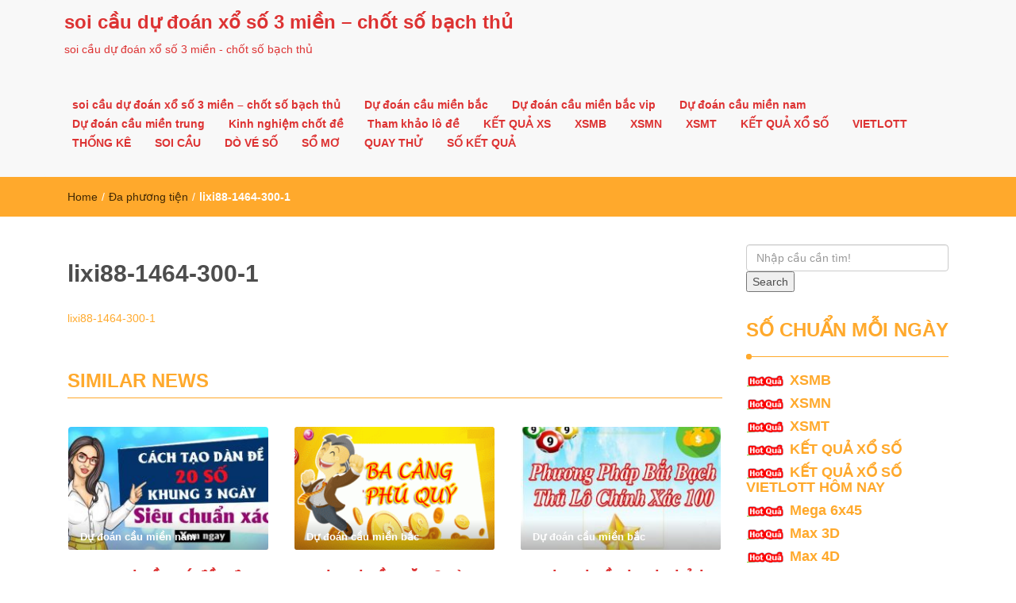

--- FILE ---
content_type: text/html; charset=utf-8
request_url: https://caulo100.com/kinh-nghiem-lo-de-mien-bac-bi-kip-cao-thu-ve-bo-an-toan/lixi88-1464-300-1/
body_size: 9562
content:
<!DOCTYPE html><html lang="vi"><head><meta charset="UTF-8"><meta name="viewport" content="width=device-width, initial-scale=1"><link rel="profile" href="https://gmpg.org/xfn/11"><meta name='robots' content='index, follow, max-image-preview:large, max-snippet:-1, max-video-preview:-1' /><link type="text/css" media="all" href="https://caulo100.com/wp-content/cache/breeze-minification/css/breeze_1eea580a6b870b3cb5ca057a0811d38b.css" rel="stylesheet" /><title>lixi88-1464-300-1</title><meta name="description" content="lixi88-1464-300-1 soi c&#7847;u d&#7921; &#273;o&aacute;n x&#7893; s&#7889; 3 mi&#7873;n - ch&#7889;t s&#7889; b&#7841;ch th&#7911;" /><link rel="canonical" href="https://caulo100.com/kinh-nghiem-lo-de-mien-bac-bi-kip-cao-thu-ve-bo-an-toan/lixi88-1464-300-1/" /><meta property="og:locale" content="vi_VN" /><meta property="og:type" content="article" /><meta property="og:title" content="lixi88-1464-300-1" /><meta property="og:description" content="lixi88-1464-300-1 soi c&#7847;u d&#7921; &#273;o&aacute;n x&#7893; s&#7889; 3 mi&#7873;n - ch&#7889;t s&#7889; b&#7841;ch th&#7911;" /><meta property="og:url" content="https://caulo100.com/kinh-nghiem-lo-de-mien-bac-bi-kip-cao-thu-ve-bo-an-toan/lixi88-1464-300-1/" /><meta property="og:site_name" content="soi c&#7847;u d&#7921; &#273;o&aacute;n x&#7893; s&#7889; 3 mi&#7873;n - ch&#7889;t s&#7889; b&#7841;ch th&#7911;" /><meta name="twitter:card" content="summary_large_image" /> <script type="application/ld+json" class="yoast-schema-graph">{"@context":"https://schema.org","@graph":[{"@type":"WebPage","@id":"https://caulo100.com/kinh-nghiem-lo-de-mien-bac-bi-kip-cao-thu-ve-bo-an-toan/lixi88-1464-300-1/","url":"https://caulo100.com/kinh-nghiem-lo-de-mien-bac-bi-kip-cao-thu-ve-bo-an-toan/lixi88-1464-300-1/","name":"lixi88-1464-300-1","isPartOf":{"@id":"https://caulo100.com/#website"},"primaryImageOfPage":{"@id":"https://caulo100.com/kinh-nghiem-lo-de-mien-bac-bi-kip-cao-thu-ve-bo-an-toan/lixi88-1464-300-1/#primaryimage"},"image":{"@id":"https://caulo100.com/kinh-nghiem-lo-de-mien-bac-bi-kip-cao-thu-ve-bo-an-toan/lixi88-1464-300-1/#primaryimage"},"thumbnailUrl":"","datePublished":"2025-07-11T03:51:39+00:00","dateModified":"2025-07-11T03:51:39+00:00","description":"lixi88-1464-300-1 soi c&#7847;u d&#7921; &#273;o&aacute;n x&#7893; s&#7889; 3 mi&#7873;n - ch&#7889;t s&#7889; b&#7841;ch th&#7911;","breadcrumb":{"@id":"https://caulo100.com/kinh-nghiem-lo-de-mien-bac-bi-kip-cao-thu-ve-bo-an-toan/lixi88-1464-300-1/#breadcrumb"},"inLanguage":"vi","potentialAction":[{"@type":"ReadAction","target":["https://caulo100.com/kinh-nghiem-lo-de-mien-bac-bi-kip-cao-thu-ve-bo-an-toan/lixi88-1464-300-1/"]}]},{"@type":"BreadcrumbList","@id":"https://caulo100.com/kinh-nghiem-lo-de-mien-bac-bi-kip-cao-thu-ve-bo-an-toan/lixi88-1464-300-1/#breadcrumb","itemListElement":[{"@type":"ListItem","position":1,"name":"Home","item":"https://caulo100.com/"},{"@type":"ListItem","position":2,"name":"Kinh Nghi&#7879;m L&ocirc; &#272;&#7873; Mi&#7873;n B&#7855;c &ndash; B&iacute; K&iacute;p Cao Th&#7911; V&#7873; B&#7901; An To&agrave;n","item":"https://caulo100.com/kinh-nghiem-lo-de-mien-bac-bi-kip-cao-thu-ve-bo-an-toan/"},{"@type":"ListItem","position":3,"name":"lixi88-1464-300-1"}]},{"@type":"WebSite","@id":"https://caulo100.com/#website","url":"https://caulo100.com/","name":"soi c&#7847;u d&#7921; &#273;o&aacute;n x&#7893; s&#7889; 3 mi&#7873;n - ch&#7889;t s&#7889; b&#7841;ch th&#7911;","description":"soi c&#7847;u d&#7921; &#273;o&aacute;n x&#7893; s&#7889; 3 mi&#7873;n - ch&#7889;t s&#7889; b&#7841;ch th&#7911;","potentialAction":[{"@type":"SearchAction","target":{"@type":"EntryPoint","urlTemplate":"https://caulo100.com/?s={search_term_string}"},"query-input":"required name=search_term_string"}],"inLanguage":"vi"}]}</script> <link rel="alternate" type="application/rss+xml" title="D&ograve;ng th&ocirc;ng tin soi c&#7847;u d&#7921; &#273;o&aacute;n x&#7893; s&#7889; 3 mi&#7873;n - ch&#7889;t s&#7889; b&#7841;ch th&#7911; &raquo;" href="https://caulo100.com/feed/" /><link rel="alternate" type="application/rss+xml" title="D&ograve;ng ph&#7843;n h&#7891;i soi c&#7847;u d&#7921; &#273;o&aacute;n x&#7893; s&#7889; 3 mi&#7873;n - ch&#7889;t s&#7889; b&#7841;ch th&#7911; &raquo;" href="https://caulo100.com/comments/feed/" /> <script type="text/javascript">/*  */
window._wpemojiSettings = {"baseUrl":"https:\/\/s.w.org\/images\/core\/emoji\/14.0.0\/72x72\/","ext":".png","svgUrl":"https:\/\/s.w.org\/images\/core\/emoji\/14.0.0\/svg\/","svgExt":".svg","source":{"concatemoji":"https:\/\/caulo100.com\/wp-includes\/js\/wp-emoji-release.min.js?ver=6.4.7"}};
/*! This file is auto-generated */
!function(i,n){var o,s,e;function c(e){try{var t={supportTests:e,timestamp:(new Date).valueOf()};sessionStorage.setItem(o,JSON.stringify(t))}catch(e){}}function p(e,t,n){e.clearRect(0,0,e.canvas.width,e.canvas.height),e.fillText(t,0,0);var t=new Uint32Array(e.getImageData(0,0,e.canvas.width,e.canvas.height).data),r=(e.clearRect(0,0,e.canvas.width,e.canvas.height),e.fillText(n,0,0),new Uint32Array(e.getImageData(0,0,e.canvas.width,e.canvas.height).data));return t.every(function(e,t){return e===r[t]})}function u(e,t,n){switch(t){case"flag":return n(e,"\ud83c\udff3\ufe0f\u200d\u26a7\ufe0f","\ud83c\udff3\ufe0f\u200b\u26a7\ufe0f")?!1:!n(e,"\ud83c\uddfa\ud83c\uddf3","\ud83c\uddfa\u200b\ud83c\uddf3")&&!n(e,"\ud83c\udff4\udb40\udc67\udb40\udc62\udb40\udc65\udb40\udc6e\udb40\udc67\udb40\udc7f","\ud83c\udff4\u200b\udb40\udc67\u200b\udb40\udc62\u200b\udb40\udc65\u200b\udb40\udc6e\u200b\udb40\udc67\u200b\udb40\udc7f");case"emoji":return!n(e,"\ud83e\udef1\ud83c\udffb\u200d\ud83e\udef2\ud83c\udfff","\ud83e\udef1\ud83c\udffb\u200b\ud83e\udef2\ud83c\udfff")}return!1}function f(e,t,n){var r="undefined"!=typeof WorkerGlobalScope&&self instanceof WorkerGlobalScope?new OffscreenCanvas(300,150):i.createElement("canvas"),a=r.getContext("2d",{willReadFrequently:!0}),o=(a.textBaseline="top",a.font="600 32px Arial",{});return e.forEach(function(e){o[e]=t(a,e,n)}),o}function t(e){var t=i.createElement("script");t.src=e,t.defer=!0,i.head.appendChild(t)}"undefined"!=typeof Promise&&(o="wpEmojiSettingsSupports",s=["flag","emoji"],n.supports={everything:!0,everythingExceptFlag:!0},e=new Promise(function(e){i.addEventListener("DOMContentLoaded",e,{once:!0})}),new Promise(function(t){var n=function(){try{var e=JSON.parse(sessionStorage.getItem(o));if("object"==typeof e&&"number"==typeof e.timestamp&&(new Date).valueOf()<e.timestamp+604800&&"object"==typeof e.supportTests)return e.supportTests}catch(e){}return null}();if(!n){if("undefined"!=typeof Worker&&"undefined"!=typeof OffscreenCanvas&&"undefined"!=typeof URL&&URL.createObjectURL&&"undefined"!=typeof Blob)try{var e="postMessage("+f.toString()+"("+[JSON.stringify(s),u.toString(),p.toString()].join(",")+"));",r=new Blob([e],{type:"text/javascript"}),a=new Worker(URL.createObjectURL(r),{name:"wpTestEmojiSupports"});return void(a.onmessage=function(e){c(n=e.data),a.terminate(),t(n)})}catch(e){}c(n=f(s,u,p))}t(n)}).then(function(e){for(var t in e)n.supports[t]=e[t],n.supports.everything=n.supports.everything&&n.supports[t],"flag"!==t&&(n.supports.everythingExceptFlag=n.supports.everythingExceptFlag&&n.supports[t]);n.supports.everythingExceptFlag=n.supports.everythingExceptFlag&&!n.supports.flag,n.DOMReady=!1,n.readyCallback=function(){n.DOMReady=!0}}).then(function(){return e}).then(function(){var e;n.supports.everything||(n.readyCallback(),(e=n.source||{}).concatemoji?t(e.concatemoji):e.wpemoji&&e.twemoji&&(t(e.twemoji),t(e.wpemoji)))}))}((window,document),window._wpemojiSettings);
/*  */</script> <script type="text/javascript" id="breeze-prefetch-js-extra">/*  */
var breeze_prefetch = {"local_url":"https:\/\/caulo100.com","ignore_remote_prefetch":"1","ignore_list":["\/","\/page\/(.)","\/wp-admin\/"]};
/*  */</script> <script type="text/javascript" src="https://caulo100.com/wp-content/plugins/breeze/assets/js/js-front-end/breeze-prefetch-links.min.js?ver=2.1.6" id="breeze-prefetch-js"></script> <script type="text/javascript" src="https://caulo100.com/wp-includes/js/jquery/jquery.min.js?ver=3.7.1" id="jquery-core-js"></script> <script type="text/javascript" src="https://caulo100.com/wp-includes/js/jquery/jquery-migrate.min.js?ver=3.4.1" id="jquery-migrate-js"></script> <link rel="https://api.w.org/" href="https://caulo100.com/wp-json/" /><link rel="alternate" type="application/json" href="https://caulo100.com/wp-json/wp/v2/media/17627" /><link rel="EditURI" type="application/rsd+xml" title="RSD" href="https://caulo100.com/xmlrpc.php?rsd" /><meta name="generator" content="WordPress 6.4.7" /><link rel='shortlink' href='https://caulo100.com/?p=17627' /><link rel="alternate" type="application/json+oembed" href="https://caulo100.com/wp-json/oembed/1.0/embed?url=https%3A%2F%2Fcaulo100.com%2Fkinh-nghiem-lo-de-mien-bac-bi-kip-cao-thu-ve-bo-an-toan%2Flixi88-1464-300-1%2F" /><link rel="alternate" type="text/xml+oembed" href="https://caulo100.com/wp-json/oembed/1.0/embed?url=https%3A%2F%2Fcaulo100.com%2Fkinh-nghiem-lo-de-mien-bac-bi-kip-cao-thu-ve-bo-an-toan%2Flixi88-1464-300-1%2F&#038;format=xml" /> <script async src="https://caulo100.com/wp-content/uploads/breeze/google/gtag.js?id=G-Q3X39GZ1QG"></script> <script>window.dataLayer = window.dataLayer || [];
			function gtag(){dataLayer.push(arguments);}
			gtag('js', new Date());
			gtag('config', 'G-Q3X39GZ1QG');</script> <link rel="icon" href="https://caulo100.com/wp-content/uploads/2025/07/cropped-logo-xo-so-32x32.jpg" sizes="32x32" /><link rel="icon" href="https://caulo100.com/wp-content/uploads/2025/07/cropped-logo-xo-so-192x192.jpg" sizes="192x192" /><link rel="apple-touch-icon" href="https://caulo100.com/wp-content/uploads/2025/07/cropped-logo-xo-so-180x180.jpg" /><meta name="msapplication-TileImage" content="https://caulo100.com/wp-content/uploads/2025/07/cropped-logo-xo-so-270x270.jpg" /></head><body class="attachment attachment-template-default single single-attachment postid-17627 attachmentid-17627 attachment-"><header id="top"><div id="menubar"><div class="container"><div class="row"><nav class="navbar navbar-default"> <button type="button" class="navbar-toggle" data-toggle="collapse" data-target="#main-nav"> <span class="icon-bar"></span> <span class="icon-bar"></span> <span class="icon-bar"></span> </button><div class="navbar-header"> <a class="navbar-brand" href="https://caulo100.com/" rel="home">soi c&#7847;u d&#7921; &#273;o&aacute;n x&#7893; s&#7889; 3 mi&#7873;n &#8211; ch&#7889;t s&#7889; b&#7841;ch th&#7911;</a><p class="ttl_tagline">soi c&#7847;u d&#7921; &#273;o&aacute;n x&#7893; s&#7889; 3 mi&#7873;n - ch&#7889;t s&#7889; b&#7841;ch th&#7911;</p></div><div class="collapse navbar-collapse inline-list" id="main-nav"><ul id="menu-memu" class="nav navbar-nav nav-category"><li id="menu-item-16658" class="menu-item menu-item-type-post_type menu-item-object-page menu-item-home menu-item-16658"><a href="https://caulo100.com/trang-chu/">soi c&#7847;u d&#7921; &#273;o&aacute;n x&#7893; s&#7889; 3 mi&#7873;n &ndash; ch&#7889;t s&#7889; b&#7841;ch th&#7911;</a></li><li id="menu-item-17109" class="menu-item menu-item-type-taxonomy menu-item-object-category menu-item-has-children menu-item-17109"><a href="https://caulo100.com/du-doan-cau-mien-bac/">D&#7921; &#273;o&aacute;n c&#7847;u mi&#7873;n b&#7855;c</a><ul class="sub-menu"><li id="menu-item-16944" class="menu-item menu-item-type-post_type menu-item-object-page menu-item-16944"><a href="https://caulo100.com/xsmb-soi-cau-bach-thu-lo-2-nhay-vip-sieu-chuan/">xsmb soi c&#7847;u b&#7841;ch thu l&ocirc; 2 nh&aacute;y v&iacute;p si&ecirc;u chu&#7849;n</a></li><li id="menu-item-16659" class="menu-item menu-item-type-post_type menu-item-object-page menu-item-16659"><a href="https://caulo100.com/xsmb-soi-cau-ba-cang-vip-sieu-chuan/">xsmb soi c&#7847;u ba c&agrave;ng v&iacute;p si&ecirc;u chu&#7849;n</a></li><li id="menu-item-16660" class="menu-item menu-item-type-post_type menu-item-object-page menu-item-16660"><a href="https://caulo100.com/xsmb-soi-cau-bach-thu-de-sieu-chuan/">xsmb soi c&#7847;u b&#7841;ch th&#7911; &#273;&#7873; si&ecirc;u chu&#7849;n</a></li><li id="menu-item-16661" class="menu-item menu-item-type-post_type menu-item-object-page menu-item-16661"><a href="https://caulo100.com/xsmb-soi-cau-bach-thu-lo-kep-sieu-chuan/">xsmb soi c&#7847;u b&#7841;ch th&#7911; l&ocirc; k&eacute;p si&ecirc;u chu&#7849;n</a></li><li id="menu-item-16663" class="menu-item menu-item-type-post_type menu-item-object-page menu-item-16663"><a href="https://caulo100.com/xsmb-soi-cau-cap-3-cang-vip-sieu-chuan/">xsmb soi c&#7847;u c&#7863;p 3 c&agrave;ng v&iacute;p si&ecirc;u chu&#7849;n</a></li><li id="menu-item-16664" class="menu-item menu-item-type-post_type menu-item-object-page menu-item-16664"><a href="https://caulo100.com/xsmb-soi-cau-dan-de-4-con-sieu-chuan/">xsmb soi c&#7847;u d&agrave;n &#273;&#7873; 4 con si&ecirc;u chu&#7849;n</a></li><li id="menu-item-16950" class="menu-item menu-item-type-post_type menu-item-object-page menu-item-16950"><a href="https://caulo100.com/xsmb-soi-cau-dan-de-6-con-sieu-chuan/">xsmb soi c&#7847;u d&agrave;n &#273;&#7873; 6 con si&ecirc;u chu&#7849;n</a></li><li id="menu-item-16956" class="menu-item menu-item-type-post_type menu-item-object-page menu-item-16956"><a href="https://caulo100.com/xsmb-soi-cau-dan-de-8-con-sieu-chuan/">xsmb soi c&#7847;u d&agrave;n &#273;&#7873; 8 con si&ecirc;u chu&#7849;n</a></li><li id="menu-item-16955" class="menu-item menu-item-type-post_type menu-item-object-page menu-item-16955"><a href="https://caulo100.com/xsmb-soi-cau-dan-de-10-con-sieu-chuan/">xsmb soi c&#7847;u d&agrave;n &#273;&#7873; 10 con si&ecirc;u chu&#7849;n</a></li><li id="menu-item-16662" class="menu-item menu-item-type-post_type menu-item-object-page menu-item-16662"><a href="https://caulo100.com/xsmb-soi-cau-bach-thu-lo-sieu-chuan/">xsmb soi c&#7847;u b&#7841;ch th&#7911; l&ocirc; si&ecirc;u chu&#7849;n</a></li><li id="menu-item-16665" class="menu-item menu-item-type-post_type menu-item-object-page menu-item-16665"><a href="https://caulo100.com/xsmb-soi-cau-dan-lo-10-con-sieu-chuan/">xsmb soi c&#7847;u d&agrave;n l&ocirc; 10 con si&ecirc;u chu&#7849;n</a></li><li id="menu-item-16666" class="menu-item menu-item-type-post_type menu-item-object-page menu-item-16666"><a href="https://caulo100.com/xsmb-soi-cau-dan-lo-4-con-sieu-chuan/">xsmb soi c&#7847;u d&agrave;n l&ocirc; 4 con si&ecirc;u chu&#7849;n</a></li><li id="menu-item-16667" class="menu-item menu-item-type-post_type menu-item-object-page menu-item-16667"><a href="https://caulo100.com/xsmb-soi-cau-dan-lo-6-con-sieu-chuan/">xsmb soi c&#7847;u d&agrave;n l&ocirc; 6 con si&ecirc;u chu&#7849;n</a></li></ul></li><li id="menu-item-17110" class="menu-item menu-item-type-taxonomy menu-item-object-category menu-item-has-children menu-item-17110"><a href="https://caulo100.com/du-doan-cau-mien-bac-vip/">D&#7921; &#273;o&aacute;n c&#7847;u mi&#7873;n b&#7855;c vip</a><ul class="sub-menu"><li id="menu-item-16669" class="menu-item menu-item-type-post_type menu-item-object-page menu-item-16669"><a href="https://caulo100.com/xsmb-soi-cau-de-dau-duoi-sieu-chuan/">xsmb soi c&#7847;u &#273;&#7873; &#273;&#7847;u &#273;u&ocirc;i si&ecirc;u chu&#7849;n</a></li><li id="menu-item-16670" class="menu-item menu-item-type-post_type menu-item-object-page menu-item-16670"><a href="https://caulo100.com/xsmb-soi-cau-lo-xien-2-sieu-chuan/">xsmb soi c&#7847;u l&ocirc; xi&ecirc;n 2 si&ecirc;u chu&#7849;n</a></li><li id="menu-item-16671" class="menu-item menu-item-type-post_type menu-item-object-page menu-item-16671"><a href="https://caulo100.com/xsmb-soi-cau-lo-xien-3-sieu-chuan/">xsmb soi c&#7847;u l&ocirc; xi&ecirc;n 3 si&ecirc;u chu&#7849;n</a></li><li id="menu-item-16668" class="menu-item menu-item-type-post_type menu-item-object-page menu-item-16668"><a href="https://caulo100.com/xsmb-soi-cau-dan-lo-8-con-sieu-chuan/">xsmb soi c&#7847;u d&agrave;n l&ocirc; 8 con si&ecirc;u chu&#7849;n</a></li><li id="menu-item-16672" class="menu-item menu-item-type-post_type menu-item-object-page menu-item-16672"><a href="https://caulo100.com/xsmb-soi-cau-lo-xien-4-sieu-chuan/">xsmb soi c&#7847;u l&ocirc; xi&ecirc;n 4 si&ecirc;u chu&#7849;n</a></li><li id="menu-item-16673" class="menu-item menu-item-type-post_type menu-item-object-page menu-item-16673"><a href="https://caulo100.com/xsmb-soi-cau-song-thu-de-sieu-chuan/">xsmb soi c&#7847;u song th&#7911; &#273;&#7873; si&ecirc;u chu&#7849;n</a></li><li id="menu-item-16674" class="menu-item menu-item-type-post_type menu-item-object-page menu-item-16674"><a href="https://caulo100.com/xsmb-soi-cau-song-thu-lo-kep-sieu-chuan/">xsmb soi c&#7847;u song th&#7911; l&ocirc; k&eacute;p si&ecirc;u chu&#7849;n</a></li><li id="menu-item-16675" class="menu-item menu-item-type-post_type menu-item-object-page menu-item-16675"><a href="https://caulo100.com/xsmb-soi-cau-song-thu-lo-sieu-chuan/">xsmb soi c&#7847;u song th&#7911; l&ocirc; si&ecirc;u chu&#7849;n</a></li></ul></li><li id="menu-item-17111" class="menu-item menu-item-type-taxonomy menu-item-object-category menu-item-has-children menu-item-17111"><a href="https://caulo100.com/du-doan-cau-mien-nam/">D&#7921; &#273;o&aacute;n c&#7847;u mi&#7873;n nam</a><ul class="sub-menu"><li id="menu-item-16676" class="menu-item menu-item-type-post_type menu-item-object-page menu-item-16676"><a href="https://caulo100.com/xsmn-soi-cau-bao-lo-sieu-chuan/">xsmn soi c&#7847;u bao l&ocirc; si&ecirc;u chu&#7849;n</a></li><li id="menu-item-16677" class="menu-item menu-item-type-post_type menu-item-object-page menu-item-16677"><a href="https://caulo100.com/xsmn-soi-cau-cap-xiu-chu-sieu-chuan/">xsmn soi c&#7847;u c&#7863;p x&iacute;u ch&#7911; si&ecirc;u chu&#7849;n</a></li><li id="menu-item-16678" class="menu-item menu-item-type-post_type menu-item-object-page menu-item-16678"><a href="https://caulo100.com/mien-nam-soi-cau-dac-biet-sieu-chuan/">xsmn soi c&#7847;u &#273;&#7863;c bi&#7879;t si&ecirc;u chu&#7849;n</a></li><li id="menu-item-16679" class="menu-item menu-item-type-post_type menu-item-object-page menu-item-16679"><a href="https://caulo100.com/xsmn-soi-cau-giai-tam-sieu-chuan/">xsmn soi c&#7847;u gi&#7843;i t&aacute;m si&ecirc;u chu&#7849;n</a></li><li id="menu-item-16680" class="menu-item menu-item-type-post_type menu-item-object-page menu-item-16680"><a href="https://caulo100.com/mien-nam-soi-cau-lo-3-sieu-chuan/">xsmn soi c&#7847;u l&ocirc; 3 s&#7889; si&ecirc;u chu&#7849;n</a></li><li id="menu-item-16681" class="menu-item menu-item-type-post_type menu-item-object-page menu-item-16681"><a href="https://caulo100.com/xsmn-soi-cau-dau-duoi-giai-8-sieu-chuan/">xsmn soi c&#7847;u s&#7899; &#273;&#7847;u &#273;u&ocirc;i gi&#7843;i 8 si&ecirc;u chu&#7849;n</a></li><li id="menu-item-16682" class="menu-item menu-item-type-post_type menu-item-object-page menu-item-16682"><a href="https://caulo100.com/xsmn-soi-cau-dau-duoi-giai-dac-biet-sieu-chuan/">xsmn soi c&#7847;u s&#7899; &#273;&#7847;u &#273;u&ocirc;i gi&#7843;i &#273;&#7863;c bi&#7879;t si&ecirc;u chu&#7849;n</a></li><li id="menu-item-16683" class="menu-item menu-item-type-post_type menu-item-object-page menu-item-16683"><a href="https://caulo100.com/xsmn-soi-cau-song-thu-lo-sieu-chuan/">xsmn soi c&#7847;u song th&#7911; l&ocirc; si&ecirc;u chu&#7849;n</a></li><li id="menu-item-16684" class="menu-item menu-item-type-post_type menu-item-object-page menu-item-16684"><a href="https://caulo100.com/xsmn-soi-cau-xiu-chu-sieu-chuan/">xsmn soi c&#7847;u x&iacute;u ch&#7911; si&ecirc;u chu&#7849;n</a></li></ul></li><li id="menu-item-17112" class="menu-item menu-item-type-taxonomy menu-item-object-category menu-item-has-children menu-item-17112"><a href="https://caulo100.com/du-doan-cau-mien-trung/">D&#7921; &#273;o&aacute;n c&#7847;u mi&#7873;n trung</a><ul class="sub-menu"><li id="menu-item-16685" class="menu-item menu-item-type-post_type menu-item-object-page menu-item-16685"><a href="https://caulo100.com/xsmt-soi-cau-bao-lo-sieu-chuan/">xsmt soi c&#7847;u bao l&ocirc; si&ecirc;u chu&#7849;n</a></li><li id="menu-item-16686" class="menu-item menu-item-type-post_type menu-item-object-page menu-item-16686"><a href="https://caulo100.com/xsmt-soi-cau-cap-xiu-chu-sieu-chuan/">xsmt soi c&#7847;u c&#7863;p x&iacute;u ch&#7911; si&ecirc;u chu&#7849;n</a></li><li id="menu-item-16687" class="menu-item menu-item-type-post_type menu-item-object-page menu-item-16687"><a href="https://caulo100.com/mien-trung-soi-cau-dac-biet-sieu-chuan/">xsmt soi c&#7847;u &#273;&#7863;c bi&#7879;t si&ecirc;u chu&#7849;n</a></li><li id="menu-item-16688" class="menu-item menu-item-type-post_type menu-item-object-page menu-item-16688"><a href="https://caulo100.com/xsmt-soi-cau-giai-tam-sieu-chuan/">xsmt soi c&#7847;u gi&#7843;i t&aacute;m si&ecirc;u chu&#7849;n</a></li><li id="menu-item-16689" class="menu-item menu-item-type-post_type menu-item-object-page menu-item-16689"><a href="https://caulo100.com/mien-trung-soi-cau-lo-3-sieu-chuan/">xsmt soi c&#7847;u l&ocirc; 3 s&#7889; si&ecirc;u chu&#7849;n</a></li><li id="menu-item-16690" class="menu-item menu-item-type-post_type menu-item-object-page menu-item-16690"><a href="https://caulo100.com/xsmt-soi-cau-dau-duoi-giai-8-sieu-chuan/">xsmt soi c&#7847;u s&#7899; &#273;&#7847;u &#273;u&ocirc;i gi&#7843;i 8 si&ecirc;u chu&#7849;n</a></li><li id="menu-item-16691" class="menu-item menu-item-type-post_type menu-item-object-page menu-item-16691"><a href="https://caulo100.com/xsmt-soi-cau-dau-duoi-giai-dac-biet-sieu-chuan/">xsmt soi c&#7847;u s&#7899; &#273;&#7847;u &#273;u&ocirc;i gi&#7843;i &#273;&#7863;c bi&#7879;t si&ecirc;u chu&#7849;n</a></li><li id="menu-item-16692" class="menu-item menu-item-type-post_type menu-item-object-page menu-item-16692"><a href="https://caulo100.com/xsmt-soi-cau-song-thu-lo-sieu-chuan/">xsmt soi c&#7847;u song th&#7911; l&ocirc; si&ecirc;u chu&#7849;n</a></li><li id="menu-item-16693" class="menu-item menu-item-type-post_type menu-item-object-page menu-item-16693"><a href="https://caulo100.com/xsmt-soi-cau-xiu-chu-sieu-chuan/">xsmt soi c&#7847;u x&iacute;u ch&#7911; si&ecirc;u chu&#7849;n</a></li></ul></li><li id="menu-item-17113" class="menu-item menu-item-type-taxonomy menu-item-object-category menu-item-17113"><a href="https://caulo100.com/kinh-nghiem-chot-de/">Kinh nghi&#7879;m ch&#7889;t &#273;&#7873;</a></li><li id="menu-item-17114" class="menu-item menu-item-type-taxonomy menu-item-object-category menu-item-17114"><a href="https://caulo100.com/tham-khao-lo-de/">Tham kh&#7843;o l&ocirc; &#273;&#7873;</a></li><li id="menu-item-16915" class="menu-item menu-item-type-post_type menu-item-object-post menu-item-16915"><a href="https://caulo100.com/ket-qua-xs/">K&#7870;T QU&#7842; XS</a></li><li id="menu-item-17906" class="menu-item menu-item-type-post_type menu-item-object-post menu-item-17906"><a href="https://caulo100.com/xsmb-ket-qua-xo-so-mien-bac/">XSMB</a></li><li id="menu-item-17907" class="menu-item menu-item-type-post_type menu-item-object-post menu-item-17907"><a href="https://caulo100.com/xsmn-ket-qua-xo-so-mien-nam/">XSMN</a></li><li id="menu-item-17908" class="menu-item menu-item-type-post_type menu-item-object-post menu-item-17908"><a href="https://caulo100.com/xsmt-ket-qua-xo-so-mien-trung/">XSMT</a></li><li id="menu-item-17909" class="menu-item menu-item-type-post_type menu-item-object-post menu-item-17909"><a href="https://caulo100.com/ket-qua-xo-so-3-mien-chuan-nhat/">K&#7870;T QU&#7842; X&#7892; S&#7888;</a></li><li id="menu-item-17910" class="menu-item menu-item-type-post_type menu-item-object-post menu-item-has-children menu-item-17910"><a href="https://caulo100.com/ket-qua-xo-so-vietlott-hom-nay-chinh-xac-nhat/">VIETLOTT</a><ul class="sub-menu"><li id="menu-item-17911" class="menu-item menu-item-type-post_type menu-item-object-post menu-item-17911"><a href="https://caulo100.com/ket-qua-xo-so-vietlott-hom-nay-chinh-xac-nhat/">K&#7870;T QU&#7842; X&#7892; S&#7888; VIETLOTT H&Ocirc;M NAY</a></li><li id="menu-item-17912" class="menu-item menu-item-type-post_type menu-item-object-post menu-item-17912"><a href="https://caulo100.com/ket-qua-xo-so-mega-6-45-hom-nay-chinh-xac-nhat/">Mega 6&#215;45</a></li><li id="menu-item-17913" class="menu-item menu-item-type-post_type menu-item-object-post menu-item-17913"><a href="https://caulo100.com/ket-qua-xo-so-max-3d-hom-nay-chinh-xac-nhat/">Max 3D</a></li><li id="menu-item-17914" class="menu-item menu-item-type-post_type menu-item-object-post menu-item-17914"><a href="https://caulo100.com/ket-qua-xo-so-max-4d-hom-nay-chinh-xac-nhat/">Max 4D</a></li><li id="menu-item-17915" class="menu-item menu-item-type-post_type menu-item-object-post menu-item-17915"><a href="https://caulo100.com/ket-qua-xo-so-power-6-55-hom-nay-chinh-xac-nhat/">Power 6/55</a></li></ul></li><li id="menu-item-17916" class="menu-item menu-item-type-post_type menu-item-object-post menu-item-17916"><a href="https://caulo100.com/thong-ke-xo-so-3-mien-nhanh-nhat/">TH&#7888;NG K&Ecirc;</a></li><li id="menu-item-17917" class="menu-item menu-item-type-post_type menu-item-object-post menu-item-17917"><a href="https://caulo100.com/soi-cau-xo-so-3-mien-chinh-xac/">SOI C&#7846;U</a></li><li id="menu-item-17918" class="menu-item menu-item-type-post_type menu-item-object-post menu-item-17918"><a href="https://caulo100.com/do-ve-so-tra-cuu-ket-qua-xo-so-ket-qua-xo-so-hom-nay/">D&Ograve; V&Eacute; S&#7888;</a></li><li id="menu-item-17919" class="menu-item menu-item-type-post_type menu-item-object-post menu-item-17919"><a href="https://caulo100.com/so-mo/">S&#7892; M&#416;</a></li><li id="menu-item-17920" class="menu-item menu-item-type-post_type menu-item-object-post menu-item-17920"><a href="https://caulo100.com/quay-thu-ket-qua-xo-so-3-mien-quay-thu-xo-so-3-mien/">QUAY TH&#7916;</a></li><li id="menu-item-17921" class="menu-item menu-item-type-post_type menu-item-object-post menu-item-has-children menu-item-17921"><a href="https://caulo100.com/tong-hop-kq-xsmb-30-ngay-xsmb-30-ngay-nhanh-nhat/">S&#7888; K&#7870;T QU&#7842;</a><ul class="sub-menu"><li id="menu-item-17922" class="menu-item menu-item-type-post_type menu-item-object-post menu-item-17922"><a href="https://caulo100.com/tong-hop-kq-xsmb-30-ngay-xsmb-30-ngay-nhanh-nhat/">S&#7889; k&#7871;t qu&#7843; mi&#7873;n b&#7855;c</a></li><li id="menu-item-17923" class="menu-item menu-item-type-post_type menu-item-object-post menu-item-17923"><a href="https://caulo100.com/tong-hop-kq-xsmt-30-ngay-xsmt-30-ngay-nhanh-nhat/">S&#7889; k&#7871;t qu&#7843; mi&#7873;n trung</a></li><li id="menu-item-17924" class="menu-item menu-item-type-post_type menu-item-object-post menu-item-17924"><a href="https://caulo100.com/tong-hop-kq-xsmn-30-ngay-xsmn-30-ngay-nhanh-nhat/">S&#7889; k&#7871;t qu&#7843; mi&#7873;n nam</a></li></ul></li></ul></div></nav></div></div></div></header><div class="inline-dropdown"><div class="container"><div class="row"><div class="col-sm-12"><div class="path-category"><ul id="breadcrumbs" class="breadcrumbs"><li class="item-home"><a class="bread-link bread-home" href="https://caulo100.com" title="Home">Home</a></li><li class="separator separator-home"> /</li><li class="item-cat item-custom-post-type-attachment"><a class="bread-cat bread-custom-post-type-attachment" href="" title="&#272;a ph&#432;&#417;ng ti&#7879;n">&#272;a ph&#432;&#417;ng ti&#7879;n</a></li><li class="separator"> /</li><li class="item-current item-17627"><strong class="bread-current bread-17627" title="lixi88-1464-300-1">lixi88-1464-300-1</strong></li></ul></div></div></div></div></div><div class="container"><div class="row main-row"><div class="col-sm-9"><div class="news-posts" id="single-blog"><div class="mainnews-post"><div class="row"><div class="col-sm-12"><div class="news-title"><h3><b>lixi88-1464-300-1</b></h3></div></div></div><div class="news-details"><div class="news"><p class="attachment"><a href='https://caulo100.com/wp-content/uploads/2025/07/lixi88-1464-300-1.webp'>lixi88-1464-300-1</a></p></div></div></div><div class="relatednews-post"><div class="row like-article similar-article"><div class="col-sm-12"><h4><b>SIMILAR NEWS</b></h4></div></div><div class="row"><div class="col-sm-4"><div class="relatednews-post-panel"><div class="label-img"><div class="relatednews-post-image"> <a href="https://caulo100.com/xsmn-soi-cau-dau-duoi-giai-dac-biet-sieu-chuan/"> <img loading="lazy" width="260" height="160" src="https://caulo100.com/wp-content/uploads/2025/02/ketqua-mien-bac-260x160.jpg" class="attachment-imnews-related-thumbnail size-imnews-related-thumbnail wp-post-image" alt="" decoding="async" /> </a></div><div class="label"><div class="row label-row"><div class="col-sm-9 col-xs-9 label-column no-padding"> <span>D&#7921; &#273;o&aacute;n c&#7847;u mi&#7873;n nam</span></div></div></div></div><div class="relatednews-post-details"><div class="relatednews-post-title"><h5><b><a href="https://caulo100.com/xsmn-soi-cau-dau-duoi-giai-dac-biet-sieu-chuan/">xsmn soi c&#7847;u s&#7899; &#273;&#7847;u &#273;u&ocirc;i gi&#7843;i &#273;&#7863;c bi&#7879;t si&ecirc;u chu&#7849;n</a></b></h5></div><div class="relatednews-post-news"><p>&#273;&#7863;c bi&#7879;t mi&#7873;n nam, &#273;&#7847;u &#273;u&ocirc;i &#273;&#7863;c bi&#7879;t mi&#7873;n nam, soi c&#7847;u &#273;&#7863;c bi&#7879;t mi&#7873;n nam, &#273;&#7863;c bi&#7879;t mn, &#273;&#7847;u &#273;u&ocirc;i mi&#7873;n nam, &#273;&#7863;c bi&#7879;t mi&#7873;n nam h&ocirc;m nay, soi cau dac biet mien nam, &#273;&#7847;u &#273;u&ocirc;i &#273;&#7863;c bi&#7879;t mn, soi c&#7847;u &#273;&#7863;c bi&#7879;t mn, c&aacute;ch soi c&#7847;u gi&#7843;i &#273;&#7863;c &hellip;</p></div></div></div></div><div class="col-sm-4"><div class="relatednews-post-panel"><div class="label-img"><div class="relatednews-post-image"> <a href="https://caulo100.com/xsmb-soi-cau-cap-3-cang-vip-sieu-chuan/"> <img loading="lazy" width="260" height="160" src="https://caulo100.com/wp-content/uploads/2025/02/Ba-cang-260x160.gif" class="attachment-imnews-related-thumbnail size-imnews-related-thumbnail wp-post-image" alt="" decoding="async" /> </a></div><div class="label"><div class="row label-row"><div class="col-sm-9 col-xs-9 label-column no-padding"> <span>D&#7921; &#273;o&aacute;n c&#7847;u mi&#7873;n b&#7855;c</span></div></div></div></div><div class="relatednews-post-details"><div class="relatednews-post-title"><h5><b><a href="https://caulo100.com/xsmb-soi-cau-cap-3-cang-vip-sieu-chuan/">xsmb soi c&#7847;u c&#7863;p 3 c&agrave;ng v&iacute;p si&ecirc;u chu&#7849;n</a></b></h5></div><div class="relatednews-post-news"><p>soi cau ba cang mien bac, 3cangsieuchuan, 3 cang mien bac, bao l&ocirc; 3 con mi&#7873;n nam bao nhi&ecirc;u ti&#7873;n, soi3cang, th&#7889;ng k&ecirc; 3 c&agrave;ng vip mi&#7873;n b&#7855;c, soi c&#7847;u ba c&agrave;ng vip mienbac, soi c&#7847;u 3 c&agrave;ng 6666 mi&#7877;n ph&iacute;, 3 c&agrave;ng ng&agrave;y h&ocirc;m nay, 3 c&agrave;ng h&ocirc;m nay, &hellip;</p></div></div></div></div><div class="col-sm-4"><div class="relatednews-post-panel"><div class="label-img"><div class="relatednews-post-image"> <a href="https://caulo100.com/xsmb-soi-cau-bach-thu-lo-sieu-chuan/"> <img loading="lazy" width="260" height="160" src="https://caulo100.com/wp-content/uploads/2025/02/bach-thu-lo-la-gi-cach-bat-bach-thu-lo-min-1-260x160.jpg" class="attachment-imnews-related-thumbnail size-imnews-related-thumbnail wp-post-image" alt="" decoding="async" /> </a></div><div class="label"><div class="row label-row"><div class="col-sm-9 col-xs-9 label-column no-padding"> <span>D&#7921; &#273;o&aacute;n c&#7847;u mi&#7873;n b&#7855;c</span></div></div></div></div><div class="relatednews-post-details"><div class="relatednews-post-title"><h5><b><a href="https://caulo100.com/xsmb-soi-cau-bach-thu-lo-sieu-chuan/">xsmb soi c&#7847;u b&#7841;ch th&#7911; l&ocirc; si&ecirc;u chu&#7849;n</a></b></h5></div><div class="relatednews-post-news"><p>b&#7841;ch th&#7911; l&ocirc; 2 nh&aacute;y h&ocirc;m nay, b&#7841;ch th&#7911; l&ocirc; 2 nh&aacute;y mi&#7873;n b&#7855;c, lo 2nhay, l&ocirc; 2 nh&aacute;y, 2 nh&aacute;y, 2nhay, cau lo hai nh&aacute;y, c&#7847;u 2 nh&aacute;y, c&#7847;u l&ocirc; 2 nh&aacute;y 888, c&#7847;u l&ocirc; hai nh&aacute;y, c&#7863;p l&ocirc; mi&#7873;n b&#7855;c hai nh&aacute;y, lo 2 nhay, lo 2nhay, lo2nhay, &hellip;</p></div></div></div></div></div></div></div></div><div class="col-sm-3"><div class="side-area"><aside class="widget_text side-area-post"><div class="textwidget custom-html-widget"><form action="https://www.google.com/search" class="searchform" method="get" name="searchform" target="_blank"> <input name="sitesearch" type="hidden" value="caulo100.com"> <input autocomplete="on" class="form-control search" name="q" placeholder="Nh&#7853;p c&#7847;u c&#7847;n t&igrave;m!" required="required"  type="text"> <button class="button" type="submit">Search</button></form></div></aside><aside class="widget_text side-area-post"><div class="side-area-heading"><h4><b>S&#7888; CHU&#7848;N M&#7894;I NG&Agrave;Y</b></h4></div><div class="textwidget custom-html-widget"><h6><strong><img loading="lazy" class="alignnone wp-image-435" src="/wp-content/uploads/2025/09/hotqua-1.gif" alt="" width="50" height="35" />&nbsp;<a href="/xsmb-ket-qua-xo-so-mien-bac/">XSMB</a>&nbsp;</strong></h6><h6><strong><img loading="lazy" class="alignnone wp-image-435" src="/wp-content/uploads/2025/09/hotqua-1.gif" alt="" width="50" height="35" />&nbsp;<a href="/xsmn-ket-qua-xo-so-mien-nam/">XSMN</a>&nbsp;</strong></h6><h6><strong><img loading="lazy" class="alignnone wp-image-435" src="/wp-content/uploads/2025/09/hotqua-1.gif" alt="" width="50" height="35" />&nbsp;<a href="/xsmt-ket-qua-xo-so-mien-trung/">XSMT</a>&nbsp;</strong></h6><h6><strong><img loading="lazy" class="alignnone wp-image-435" src="/wp-content/uploads/2025/09/hotqua-1.gif" alt="" width="50" height="35" />&nbsp;<a href="/ket-qua-xo-so-3-mien-chuan-nhat/">K&#7870;T QU&#7842; X&#7892; S&#7888; </a>&nbsp;</strong></h6><h6><strong><img loading="lazy" class="alignnone wp-image-435" src="/wp-content/uploads/2025/09/hotqua-1.gif" alt="" width="50" height="35" />&nbsp;<a href="/ket-qua-xo-so-vietlott-hom-nay-chinh-xac-nhat/">K&#7870;T QU&#7842; X&#7892; S&#7888; VIETLOTT H&Ocirc;M NAY </a>&nbsp;</strong></h6><h6><strong><img loading="lazy" class="alignnone wp-image-435" src="/wp-content/uploads/2025/09/hotqua-1.gif" alt="" width="50" height="35" />&nbsp;<a href="/ket-qua-xo-so-mega-6-45-hom-nay-chinh-xac-nhat/">Mega 6x45 </a>&nbsp;</strong></h6><h6><strong><img loading="lazy" class="alignnone wp-image-435" src="/wp-content/uploads/2025/09/hotqua-1.gif" alt="" width="50" height="35" />&nbsp;<a href="/ket-qua-xo-so-max-3d-hom-nay-chinh-xac-nhat/">Max 3D </a>&nbsp;</strong></h6><h6><strong><img loading="lazy" class="alignnone wp-image-435" src="/wp-content/uploads/2025/09/hotqua-1.gif" alt="" width="50" height="35" />&nbsp;<a href="/ket-qua-xo-so-max-4d-hom-nay-chinh-xac-nhat/">Max 4D </a>&nbsp;</strong></h6><h6><strong><img loading="lazy" class="alignnone wp-image-435" src="/wp-content/uploads/2025/09/hotqua-1.gif" alt="" width="50" height="35" />&nbsp;<a href="/ket-qua-xo-so-power-6-55-hom-nay-chinh-xac-nhat/">Power 6/55 </a>&nbsp;</strong></h6><h6><strong><img loading="lazy" class="alignnone wp-image-435" src="/wp-content/uploads/2025/09/hotqua-1.gif" alt="" width="50" height="35" />&nbsp;<a href="/thong-ke-xo-so-3-mien-nhanh-nhat/">TH&#7888;NG K&Ecirc; </a>&nbsp;</strong></h6><h6><strong><img loading="lazy" class="alignnone wp-image-435" src="/wp-content/uploads/2025/09/hotqua-1.gif" alt="" width="50" height="35" />&nbsp;<a href="/soi-cau-xo-so-3-mien-chinh-xac/">SOI C&#7846;U </a>&nbsp;</strong></h6><h6><strong><img loading="lazy" class="alignnone wp-image-435" src="/wp-content/uploads/2025/09/hotqua-1.gif" alt="" width="50" height="35" />&nbsp;<a href="/do-ve-so-tra-cuu-ket-qua-xo-so-ket-qua-xo-so-hom-nay/">D&Ograve; V&Eacute; S&#7888; </a>&nbsp;</strong></h6><h6><strong><img loading="lazy" class="alignnone wp-image-435" src="/wp-content/uploads/2025/09/hotqua-1.gif" alt="" width="50" height="35" />&nbsp;<a href="/so-mo/">S&#7892; M&#416; </a>&nbsp;</strong></h6><h6><strong><img loading="lazy" class="alignnone wp-image-435" src="/wp-content/uploads/2025/09/hotqua-1.gif" alt="" width="50" height="35" />&nbsp;<a href="/quay-thu-ket-qua-xo-so-3-mien-quay-thu-xo-so-3-mien/">QUAY TH&#7916; </a>&nbsp;</strong></h6><h6><strong><img loading="lazy" class="alignnone wp-image-435" src="/wp-content/uploads/2025/09/hotqua-1.gif" alt="" width="50" height="35" />&nbsp;<a href="/tong-hop-kq-xsmb-30-ngay-xsmb-30-ngay-nhanh-nhat/">S&#7889; k&#7871;t qu&#7843; mi&#7873;n b&#7855;c </a>&nbsp;</strong></h6><h6><strong><img loading="lazy" class="alignnone wp-image-435" src="/wp-content/uploads/2025/09/hotqua-1.gif" alt="" width="50" height="35" />&nbsp;<a href="/tong-hop-kq-xsmt-30-ngay-xsmt-30-ngay-nhanh-nhat/">S&#7889; k&#7871;t qu&#7843; mi&#7873;n trung </a>&nbsp;</strong></h6><h6><strong><img loading="lazy" class="alignnone wp-image-435" src="/wp-content/uploads/2025/09/hotqua-1.gif" alt="" width="50" height="35" />&nbsp;<a href="/tong-hop-kq-xsmn-30-ngay-xsmn-30-ngay-nhanh-nhat/">S&#7889; k&#7871;t qu&#7843; mi&#7873;n nam </a>&nbsp;</strong></h6></div></aside><aside class="side-area-post"><div class="side-area-heading"><h4><b>CH&#7888;T S&#7888; C&#7920;C CHU&#7848;N H&Ocirc;M NAY</b></h4></div><div class="menu-memu-container"><ul id="menu-memu-1" class="menu"><li class="menu-item menu-item-type-post_type menu-item-object-page menu-item-home menu-item-16658"><a href="https://caulo100.com/trang-chu/">soi c&#7847;u d&#7921; &#273;o&aacute;n x&#7893; s&#7889; 3 mi&#7873;n &ndash; ch&#7889;t s&#7889; b&#7841;ch th&#7911;</a></li><li class="menu-item menu-item-type-taxonomy menu-item-object-category menu-item-has-children menu-item-17109"><a href="https://caulo100.com/du-doan-cau-mien-bac/">D&#7921; &#273;o&aacute;n c&#7847;u mi&#7873;n b&#7855;c</a><ul class="sub-menu"><li class="menu-item menu-item-type-post_type menu-item-object-page menu-item-16944"><a href="https://caulo100.com/xsmb-soi-cau-bach-thu-lo-2-nhay-vip-sieu-chuan/">xsmb soi c&#7847;u b&#7841;ch thu l&ocirc; 2 nh&aacute;y v&iacute;p si&ecirc;u chu&#7849;n</a></li><li class="menu-item menu-item-type-post_type menu-item-object-page menu-item-16659"><a href="https://caulo100.com/xsmb-soi-cau-ba-cang-vip-sieu-chuan/">xsmb soi c&#7847;u ba c&agrave;ng v&iacute;p si&ecirc;u chu&#7849;n</a></li><li class="menu-item menu-item-type-post_type menu-item-object-page menu-item-16660"><a href="https://caulo100.com/xsmb-soi-cau-bach-thu-de-sieu-chuan/">xsmb soi c&#7847;u b&#7841;ch th&#7911; &#273;&#7873; si&ecirc;u chu&#7849;n</a></li><li class="menu-item menu-item-type-post_type menu-item-object-page menu-item-16661"><a href="https://caulo100.com/xsmb-soi-cau-bach-thu-lo-kep-sieu-chuan/">xsmb soi c&#7847;u b&#7841;ch th&#7911; l&ocirc; k&eacute;p si&ecirc;u chu&#7849;n</a></li><li class="menu-item menu-item-type-post_type menu-item-object-page menu-item-16663"><a href="https://caulo100.com/xsmb-soi-cau-cap-3-cang-vip-sieu-chuan/">xsmb soi c&#7847;u c&#7863;p 3 c&agrave;ng v&iacute;p si&ecirc;u chu&#7849;n</a></li><li class="menu-item menu-item-type-post_type menu-item-object-page menu-item-16664"><a href="https://caulo100.com/xsmb-soi-cau-dan-de-4-con-sieu-chuan/">xsmb soi c&#7847;u d&agrave;n &#273;&#7873; 4 con si&ecirc;u chu&#7849;n</a></li><li class="menu-item menu-item-type-post_type menu-item-object-page menu-item-16950"><a href="https://caulo100.com/xsmb-soi-cau-dan-de-6-con-sieu-chuan/">xsmb soi c&#7847;u d&agrave;n &#273;&#7873; 6 con si&ecirc;u chu&#7849;n</a></li><li class="menu-item menu-item-type-post_type menu-item-object-page menu-item-16956"><a href="https://caulo100.com/xsmb-soi-cau-dan-de-8-con-sieu-chuan/">xsmb soi c&#7847;u d&agrave;n &#273;&#7873; 8 con si&ecirc;u chu&#7849;n</a></li><li class="menu-item menu-item-type-post_type menu-item-object-page menu-item-16955"><a href="https://caulo100.com/xsmb-soi-cau-dan-de-10-con-sieu-chuan/">xsmb soi c&#7847;u d&agrave;n &#273;&#7873; 10 con si&ecirc;u chu&#7849;n</a></li><li class="menu-item menu-item-type-post_type menu-item-object-page menu-item-16662"><a href="https://caulo100.com/xsmb-soi-cau-bach-thu-lo-sieu-chuan/">xsmb soi c&#7847;u b&#7841;ch th&#7911; l&ocirc; si&ecirc;u chu&#7849;n</a></li><li class="menu-item menu-item-type-post_type menu-item-object-page menu-item-16665"><a href="https://caulo100.com/xsmb-soi-cau-dan-lo-10-con-sieu-chuan/">xsmb soi c&#7847;u d&agrave;n l&ocirc; 10 con si&ecirc;u chu&#7849;n</a></li><li class="menu-item menu-item-type-post_type menu-item-object-page menu-item-16666"><a href="https://caulo100.com/xsmb-soi-cau-dan-lo-4-con-sieu-chuan/">xsmb soi c&#7847;u d&agrave;n l&ocirc; 4 con si&ecirc;u chu&#7849;n</a></li><li class="menu-item menu-item-type-post_type menu-item-object-page menu-item-16667"><a href="https://caulo100.com/xsmb-soi-cau-dan-lo-6-con-sieu-chuan/">xsmb soi c&#7847;u d&agrave;n l&ocirc; 6 con si&ecirc;u chu&#7849;n</a></li></ul></li><li class="menu-item menu-item-type-taxonomy menu-item-object-category menu-item-has-children menu-item-17110"><a href="https://caulo100.com/du-doan-cau-mien-bac-vip/">D&#7921; &#273;o&aacute;n c&#7847;u mi&#7873;n b&#7855;c vip</a><ul class="sub-menu"><li class="menu-item menu-item-type-post_type menu-item-object-page menu-item-16669"><a href="https://caulo100.com/xsmb-soi-cau-de-dau-duoi-sieu-chuan/">xsmb soi c&#7847;u &#273;&#7873; &#273;&#7847;u &#273;u&ocirc;i si&ecirc;u chu&#7849;n</a></li><li class="menu-item menu-item-type-post_type menu-item-object-page menu-item-16670"><a href="https://caulo100.com/xsmb-soi-cau-lo-xien-2-sieu-chuan/">xsmb soi c&#7847;u l&ocirc; xi&ecirc;n 2 si&ecirc;u chu&#7849;n</a></li><li class="menu-item menu-item-type-post_type menu-item-object-page menu-item-16671"><a href="https://caulo100.com/xsmb-soi-cau-lo-xien-3-sieu-chuan/">xsmb soi c&#7847;u l&ocirc; xi&ecirc;n 3 si&ecirc;u chu&#7849;n</a></li><li class="menu-item menu-item-type-post_type menu-item-object-page menu-item-16668"><a href="https://caulo100.com/xsmb-soi-cau-dan-lo-8-con-sieu-chuan/">xsmb soi c&#7847;u d&agrave;n l&ocirc; 8 con si&ecirc;u chu&#7849;n</a></li><li class="menu-item menu-item-type-post_type menu-item-object-page menu-item-16672"><a href="https://caulo100.com/xsmb-soi-cau-lo-xien-4-sieu-chuan/">xsmb soi c&#7847;u l&ocirc; xi&ecirc;n 4 si&ecirc;u chu&#7849;n</a></li><li class="menu-item menu-item-type-post_type menu-item-object-page menu-item-16673"><a href="https://caulo100.com/xsmb-soi-cau-song-thu-de-sieu-chuan/">xsmb soi c&#7847;u song th&#7911; &#273;&#7873; si&ecirc;u chu&#7849;n</a></li><li class="menu-item menu-item-type-post_type menu-item-object-page menu-item-16674"><a href="https://caulo100.com/xsmb-soi-cau-song-thu-lo-kep-sieu-chuan/">xsmb soi c&#7847;u song th&#7911; l&ocirc; k&eacute;p si&ecirc;u chu&#7849;n</a></li><li class="menu-item menu-item-type-post_type menu-item-object-page menu-item-16675"><a href="https://caulo100.com/xsmb-soi-cau-song-thu-lo-sieu-chuan/">xsmb soi c&#7847;u song th&#7911; l&ocirc; si&ecirc;u chu&#7849;n</a></li></ul></li><li class="menu-item menu-item-type-taxonomy menu-item-object-category menu-item-has-children menu-item-17111"><a href="https://caulo100.com/du-doan-cau-mien-nam/">D&#7921; &#273;o&aacute;n c&#7847;u mi&#7873;n nam</a><ul class="sub-menu"><li class="menu-item menu-item-type-post_type menu-item-object-page menu-item-16676"><a href="https://caulo100.com/xsmn-soi-cau-bao-lo-sieu-chuan/">xsmn soi c&#7847;u bao l&ocirc; si&ecirc;u chu&#7849;n</a></li><li class="menu-item menu-item-type-post_type menu-item-object-page menu-item-16677"><a href="https://caulo100.com/xsmn-soi-cau-cap-xiu-chu-sieu-chuan/">xsmn soi c&#7847;u c&#7863;p x&iacute;u ch&#7911; si&ecirc;u chu&#7849;n</a></li><li class="menu-item menu-item-type-post_type menu-item-object-page menu-item-16678"><a href="https://caulo100.com/mien-nam-soi-cau-dac-biet-sieu-chuan/">xsmn soi c&#7847;u &#273;&#7863;c bi&#7879;t si&ecirc;u chu&#7849;n</a></li><li class="menu-item menu-item-type-post_type menu-item-object-page menu-item-16679"><a href="https://caulo100.com/xsmn-soi-cau-giai-tam-sieu-chuan/">xsmn soi c&#7847;u gi&#7843;i t&aacute;m si&ecirc;u chu&#7849;n</a></li><li class="menu-item menu-item-type-post_type menu-item-object-page menu-item-16680"><a href="https://caulo100.com/mien-nam-soi-cau-lo-3-sieu-chuan/">xsmn soi c&#7847;u l&ocirc; 3 s&#7889; si&ecirc;u chu&#7849;n</a></li><li class="menu-item menu-item-type-post_type menu-item-object-page menu-item-16681"><a href="https://caulo100.com/xsmn-soi-cau-dau-duoi-giai-8-sieu-chuan/">xsmn soi c&#7847;u s&#7899; &#273;&#7847;u &#273;u&ocirc;i gi&#7843;i 8 si&ecirc;u chu&#7849;n</a></li><li class="menu-item menu-item-type-post_type menu-item-object-page menu-item-16682"><a href="https://caulo100.com/xsmn-soi-cau-dau-duoi-giai-dac-biet-sieu-chuan/">xsmn soi c&#7847;u s&#7899; &#273;&#7847;u &#273;u&ocirc;i gi&#7843;i &#273;&#7863;c bi&#7879;t si&ecirc;u chu&#7849;n</a></li><li class="menu-item menu-item-type-post_type menu-item-object-page menu-item-16683"><a href="https://caulo100.com/xsmn-soi-cau-song-thu-lo-sieu-chuan/">xsmn soi c&#7847;u song th&#7911; l&ocirc; si&ecirc;u chu&#7849;n</a></li><li class="menu-item menu-item-type-post_type menu-item-object-page menu-item-16684"><a href="https://caulo100.com/xsmn-soi-cau-xiu-chu-sieu-chuan/">xsmn soi c&#7847;u x&iacute;u ch&#7911; si&ecirc;u chu&#7849;n</a></li></ul></li><li class="menu-item menu-item-type-taxonomy menu-item-object-category menu-item-has-children menu-item-17112"><a href="https://caulo100.com/du-doan-cau-mien-trung/">D&#7921; &#273;o&aacute;n c&#7847;u mi&#7873;n trung</a><ul class="sub-menu"><li class="menu-item menu-item-type-post_type menu-item-object-page menu-item-16685"><a href="https://caulo100.com/xsmt-soi-cau-bao-lo-sieu-chuan/">xsmt soi c&#7847;u bao l&ocirc; si&ecirc;u chu&#7849;n</a></li><li class="menu-item menu-item-type-post_type menu-item-object-page menu-item-16686"><a href="https://caulo100.com/xsmt-soi-cau-cap-xiu-chu-sieu-chuan/">xsmt soi c&#7847;u c&#7863;p x&iacute;u ch&#7911; si&ecirc;u chu&#7849;n</a></li><li class="menu-item menu-item-type-post_type menu-item-object-page menu-item-16687"><a href="https://caulo100.com/mien-trung-soi-cau-dac-biet-sieu-chuan/">xsmt soi c&#7847;u &#273;&#7863;c bi&#7879;t si&ecirc;u chu&#7849;n</a></li><li class="menu-item menu-item-type-post_type menu-item-object-page menu-item-16688"><a href="https://caulo100.com/xsmt-soi-cau-giai-tam-sieu-chuan/">xsmt soi c&#7847;u gi&#7843;i t&aacute;m si&ecirc;u chu&#7849;n</a></li><li class="menu-item menu-item-type-post_type menu-item-object-page menu-item-16689"><a href="https://caulo100.com/mien-trung-soi-cau-lo-3-sieu-chuan/">xsmt soi c&#7847;u l&ocirc; 3 s&#7889; si&ecirc;u chu&#7849;n</a></li><li class="menu-item menu-item-type-post_type menu-item-object-page menu-item-16690"><a href="https://caulo100.com/xsmt-soi-cau-dau-duoi-giai-8-sieu-chuan/">xsmt soi c&#7847;u s&#7899; &#273;&#7847;u &#273;u&ocirc;i gi&#7843;i 8 si&ecirc;u chu&#7849;n</a></li><li class="menu-item menu-item-type-post_type menu-item-object-page menu-item-16691"><a href="https://caulo100.com/xsmt-soi-cau-dau-duoi-giai-dac-biet-sieu-chuan/">xsmt soi c&#7847;u s&#7899; &#273;&#7847;u &#273;u&ocirc;i gi&#7843;i &#273;&#7863;c bi&#7879;t si&ecirc;u chu&#7849;n</a></li><li class="menu-item menu-item-type-post_type menu-item-object-page menu-item-16692"><a href="https://caulo100.com/xsmt-soi-cau-song-thu-lo-sieu-chuan/">xsmt soi c&#7847;u song th&#7911; l&ocirc; si&ecirc;u chu&#7849;n</a></li><li class="menu-item menu-item-type-post_type menu-item-object-page menu-item-16693"><a href="https://caulo100.com/xsmt-soi-cau-xiu-chu-sieu-chuan/">xsmt soi c&#7847;u x&iacute;u ch&#7911; si&ecirc;u chu&#7849;n</a></li></ul></li><li class="menu-item menu-item-type-taxonomy menu-item-object-category menu-item-17113"><a href="https://caulo100.com/kinh-nghiem-chot-de/">Kinh nghi&#7879;m ch&#7889;t &#273;&#7873;</a></li><li class="menu-item menu-item-type-taxonomy menu-item-object-category menu-item-17114"><a href="https://caulo100.com/tham-khao-lo-de/">Tham kh&#7843;o l&ocirc; &#273;&#7873;</a></li><li class="menu-item menu-item-type-post_type menu-item-object-post menu-item-16915"><a href="https://caulo100.com/ket-qua-xs/">K&#7870;T QU&#7842; XS</a></li><li class="menu-item menu-item-type-post_type menu-item-object-post menu-item-17906"><a href="https://caulo100.com/xsmb-ket-qua-xo-so-mien-bac/">XSMB</a></li><li class="menu-item menu-item-type-post_type menu-item-object-post menu-item-17907"><a href="https://caulo100.com/xsmn-ket-qua-xo-so-mien-nam/">XSMN</a></li><li class="menu-item menu-item-type-post_type menu-item-object-post menu-item-17908"><a href="https://caulo100.com/xsmt-ket-qua-xo-so-mien-trung/">XSMT</a></li><li class="menu-item menu-item-type-post_type menu-item-object-post menu-item-17909"><a href="https://caulo100.com/ket-qua-xo-so-3-mien-chuan-nhat/">K&#7870;T QU&#7842; X&#7892; S&#7888;</a></li><li class="menu-item menu-item-type-post_type menu-item-object-post menu-item-has-children menu-item-17910"><a href="https://caulo100.com/ket-qua-xo-so-vietlott-hom-nay-chinh-xac-nhat/">VIETLOTT</a><ul class="sub-menu"><li class="menu-item menu-item-type-post_type menu-item-object-post menu-item-17911"><a href="https://caulo100.com/ket-qua-xo-so-vietlott-hom-nay-chinh-xac-nhat/">K&#7870;T QU&#7842; X&#7892; S&#7888; VIETLOTT H&Ocirc;M NAY</a></li><li class="menu-item menu-item-type-post_type menu-item-object-post menu-item-17912"><a href="https://caulo100.com/ket-qua-xo-so-mega-6-45-hom-nay-chinh-xac-nhat/">Mega 6&#215;45</a></li><li class="menu-item menu-item-type-post_type menu-item-object-post menu-item-17913"><a href="https://caulo100.com/ket-qua-xo-so-max-3d-hom-nay-chinh-xac-nhat/">Max 3D</a></li><li class="menu-item menu-item-type-post_type menu-item-object-post menu-item-17914"><a href="https://caulo100.com/ket-qua-xo-so-max-4d-hom-nay-chinh-xac-nhat/">Max 4D</a></li><li class="menu-item menu-item-type-post_type menu-item-object-post menu-item-17915"><a href="https://caulo100.com/ket-qua-xo-so-power-6-55-hom-nay-chinh-xac-nhat/">Power 6/55</a></li></ul></li><li class="menu-item menu-item-type-post_type menu-item-object-post menu-item-17916"><a href="https://caulo100.com/thong-ke-xo-so-3-mien-nhanh-nhat/">TH&#7888;NG K&Ecirc;</a></li><li class="menu-item menu-item-type-post_type menu-item-object-post menu-item-17917"><a href="https://caulo100.com/soi-cau-xo-so-3-mien-chinh-xac/">SOI C&#7846;U</a></li><li class="menu-item menu-item-type-post_type menu-item-object-post menu-item-17918"><a href="https://caulo100.com/do-ve-so-tra-cuu-ket-qua-xo-so-ket-qua-xo-so-hom-nay/">D&Ograve; V&Eacute; S&#7888;</a></li><li class="menu-item menu-item-type-post_type menu-item-object-post menu-item-17919"><a href="https://caulo100.com/so-mo/">S&#7892; M&#416;</a></li><li class="menu-item menu-item-type-post_type menu-item-object-post menu-item-17920"><a href="https://caulo100.com/quay-thu-ket-qua-xo-so-3-mien-quay-thu-xo-so-3-mien/">QUAY TH&#7916;</a></li><li class="menu-item menu-item-type-post_type menu-item-object-post menu-item-has-children menu-item-17921"><a href="https://caulo100.com/tong-hop-kq-xsmb-30-ngay-xsmb-30-ngay-nhanh-nhat/">S&#7888; K&#7870;T QU&#7842;</a><ul class="sub-menu"><li class="menu-item menu-item-type-post_type menu-item-object-post menu-item-17922"><a href="https://caulo100.com/tong-hop-kq-xsmb-30-ngay-xsmb-30-ngay-nhanh-nhat/">S&#7889; k&#7871;t qu&#7843; mi&#7873;n b&#7855;c</a></li><li class="menu-item menu-item-type-post_type menu-item-object-post menu-item-17923"><a href="https://caulo100.com/tong-hop-kq-xsmt-30-ngay-xsmt-30-ngay-nhanh-nhat/">S&#7889; k&#7871;t qu&#7843; mi&#7873;n trung</a></li><li class="menu-item menu-item-type-post_type menu-item-object-post menu-item-17924"><a href="https://caulo100.com/tong-hop-kq-xsmn-30-ngay-xsmn-30-ngay-nhanh-nhat/">S&#7889; k&#7871;t qu&#7843; mi&#7873;n nam</a></li></ul></li></ul></div></aside><aside class="side-area-post"><div class="side-area-heading"><h4><b>K&#7871;t qu&#7843; SOI C&#7846;U m&#7899;i nh&#7845;t</b></h4></div><ul><li> <a href="https://caulo100.com/xsmn-soi-cau-dau-duoi-giai-dac-biet-sieu-chuan/">xsmn soi c&#7847;u s&#7899; &#273;&#7847;u &#273;u&ocirc;i gi&#7843;i &#273;&#7863;c bi&#7879;t si&ecirc;u chu&#7849;n</a></li><li> <a href="https://caulo100.com/xsmb-soi-cau-cap-3-cang-vip-sieu-chuan/">xsmb soi c&#7847;u c&#7863;p 3 c&agrave;ng v&iacute;p si&ecirc;u chu&#7849;n</a></li><li> <a href="https://caulo100.com/xsmb-soi-cau-bach-thu-lo-sieu-chuan/">xsmb soi c&#7847;u b&#7841;ch th&#7911; l&ocirc; si&ecirc;u chu&#7849;n</a></li><li> <a href="https://caulo100.com/xsmb-soi-cau-lo-xien-2-sieu-chuan/">xsmb soi c&#7847;u l&ocirc; xi&ecirc;n 2 si&ecirc;u chu&#7849;n</a></li><li> <a href="https://caulo100.com/xsmb-soi-cau-dan-de-4-con-sieu-chuan/">xsmb soi c&#7847;u d&agrave;n &#273;&#7873; 4 con si&ecirc;u chu&#7849;n</a></li></ul></aside><aside class="side-area-post"><div class="side-area-heading"><h4><b>soi c&#7847;u x&#7893; s&#7889; 3 mi&#7873;n</b></h4></div><div class="tagcloud"><a href="https://caulo100.com/tag/bao-lo-2-so-chinh-xac-nhat/" class="tag-cloud-link tag-link-4473 tag-link-position-1" style="font-size: 14.867924528302pt;" aria-label="bao l&ocirc; 2 s&#7889; ch&iacute;nh x&aacute;c nh&#7845;t (21 m&#7909;c)">bao l&ocirc; 2 s&#7889; ch&iacute;nh x&aacute;c nh&#7845;t</a> <a href="https://caulo100.com/tag/bac-nho-cach-bat-so-theo-ngay/" class="tag-cloud-link tag-link-2966 tag-link-position-2" style="font-size: 9.8490566037736pt;" aria-label="b&#7841;c nh&#7899; - c&aacute;ch b&#7855;t s&#7889; theo ng&agrave;y (13 m&#7909;c)">b&#7841;c nh&#7899; - c&aacute;ch b&#7855;t s&#7889; theo ng&agrave;y</a> <a href="https://caulo100.com/tag/chot-so-lo-giai-tam/" class="tag-cloud-link tag-link-4460 tag-link-position-3" style="font-size: 11.169811320755pt;" aria-label="ch&#7889;t s&#7889; l&ocirc; gi&#7843;i t&aacute;m (15 m&#7909;c)">ch&#7889;t s&#7889; l&ocirc; gi&#7843;i t&aacute;m</a> <a href="https://caulo100.com/tag/cach-bat-cau-de-mien-bac/" class="tag-cloud-link tag-link-2864 tag-link-position-4" style="font-size: 11.962264150943pt;" aria-label="C&aacute;ch b&#7855;t c&#7847;u &#273;&#7873; mi&#7873;n B&#7855;c (16 m&#7909;c)">C&aacute;ch b&#7855;t c&#7847;u &#273;&#7873; mi&#7873;n B&#7855;c</a> <a href="https://caulo100.com/tag/cach-bat-lo-chuan-theo-ngay/" class="tag-cloud-link tag-link-2860 tag-link-position-5" style="font-size: 17.77358490566pt;" aria-label="C&aacute;ch b&#7855;t l&ocirc; chu&#7849;n theo ng&agrave;y (27 m&#7909;c)">C&aacute;ch b&#7855;t l&ocirc; chu&#7849;n theo ng&agrave;y</a> <a href="https://caulo100.com/tag/cach-soi-cau-lo-2021/" class="tag-cloud-link tag-link-2862 tag-link-position-6" style="font-size: 11.169811320755pt;" aria-label="C&aacute;ch soi c&#7847;u l&ocirc; 2021 (15 m&#7909;c)">C&aacute;ch soi c&#7847;u l&ocirc; 2021</a> <a href="https://caulo100.com/tag/cach-soi-cau-lo-mien-bac-2021/" class="tag-cloud-link tag-link-3162 tag-link-position-7" style="font-size: 9.8490566037736pt;" aria-label="C&aacute;ch soi c&#7847;u l&ocirc; mi&#7873;n B&#7855;c 2021 (13 m&#7909;c)">C&aacute;ch soi c&#7847;u l&ocirc; mi&#7873;n B&#7855;c 2021</a> <a href="https://caulo100.com/tag/cach-tinh-lo-chuan/" class="tag-cloud-link tag-link-2837 tag-link-position-8" style="font-size: 14.339622641509pt;" aria-label="C&aacute;ch t&iacute;nh l&ocirc; chu&#7849;n (20 m&#7909;c)">C&aacute;ch t&iacute;nh l&ocirc; chu&#7849;n</a> <a href="https://caulo100.com/tag/cach-tinh-lo-de-2021/" class="tag-cloud-link tag-link-2839 tag-link-position-9" style="font-size: 13.811320754717pt;" aria-label="C&aacute;ch t&iacute;nh l&ocirc; De 2021 (19 m&#7909;c)">C&aacute;ch t&iacute;nh l&ocirc; De 2021</a> <a href="https://caulo100.com/tag/cach-danh-de-an-100/" class="tag-cloud-link tag-link-2937 tag-link-position-10" style="font-size: 12.754716981132pt;" aria-label="C&aacute;ch &#273;&aacute;nh de &#259;n 100 (17 m&#7909;c)">C&aacute;ch &#273;&aacute;nh de &#259;n 100</a> <a href="https://caulo100.com/tag/cach-danh-lo-hang-ngay/" class="tag-cloud-link tag-link-2836 tag-link-position-11" style="font-size: 8.7924528301887pt;" aria-label="C&aacute;ch &#273;&aacute;nh l&ocirc; h&agrave;ng ng&agrave;y (12 m&#7909;c)">C&aacute;ch &#273;&aacute;nh l&ocirc; h&agrave;ng ng&agrave;y</a> <a href="https://caulo100.com/tag/cach-danh-lo-ngay-nao-cung-trung/" class="tag-cloud-link tag-link-2771 tag-link-position-12" style="font-size: 21.207547169811pt;" aria-label="C&aacute;ch &#273;&aacute;nh l&ocirc; ng&agrave;y n&agrave;o c&#361;ng tr&uacute;ng (37 m&#7909;c)">C&aacute;ch &#273;&aacute;nh l&ocirc; ng&agrave;y n&agrave;o c&#361;ng tr&uacute;ng</a> <a href="https://caulo100.com/tag/cach-danh-de-ngay-nao-cung-trung/" class="tag-cloud-link tag-link-2846 tag-link-position-13" style="font-size: 16.716981132075pt;" aria-label="C&aacute;ch &#273;&aacute;nh &#273;&#7873; ng&agrave;y n&agrave;o c&#361;ng tr&uacute;ng (25 m&#7909;c)">C&aacute;ch &#273;&aacute;nh &#273;&#7873; ng&agrave;y n&agrave;o c&#361;ng tr&uacute;ng</a> <a href="https://caulo100.com/tag/cong-thuc-danh-de/" class="tag-cloud-link tag-link-2927 tag-link-position-14" style="font-size: 8pt;" aria-label="C&ocirc;ng th&#7913;c &#273;&aacute;nh &#273;&#7873; (11 m&#7909;c)">C&ocirc;ng th&#7913;c &#273;&aacute;nh &#273;&#7873;</a> <a href="https://caulo100.com/tag/cau-lo-chay-3-ngay-qua/" class="tag-cloud-link tag-link-4713 tag-link-position-15" style="font-size: 16.452830188679pt;" aria-label="C&#7847;u l&ocirc; ch&#7841;y 3 ng&agrave;y qua (24 m&#7909;c)">C&#7847;u l&ocirc; ch&#7841;y 3 ng&agrave;y qua</a> <a href="https://caulo100.com/tag/cau-lo-chay-5-ngay-qua/" class="tag-cloud-link tag-link-4694 tag-link-position-16" style="font-size: 12.754716981132pt;" aria-label="C&#7847;u l&ocirc; ch&#7841;y 5 ng&agrave;y qua (17 m&#7909;c)">C&#7847;u l&ocirc; ch&#7841;y 5 ng&agrave;y qua</a> <a href="https://caulo100.com/tag/cau-soi-lo-mien-bac-ket-qua-ngay-hom-qua/" class="tag-cloud-link tag-link-5536 tag-link-position-17" style="font-size: 19.358490566038pt;" aria-label="C&#7847;u soi l&ocirc; mi&#7873;n B&#7855;c k&#7871;t qu&#7843; ng&agrave;y h&ocirc;m qua (31 m&#7909;c)">C&#7847;u soi l&ocirc; mi&#7873;n B&#7855;c k&#7871;t qu&#7843; ng&agrave;y h&ocirc;m qua</a> <a href="https://caulo100.com/tag/cap-lo-choi-nhieu-nhat-hom-nay/" class="tag-cloud-link tag-link-4696 tag-link-position-18" style="font-size: 16.452830188679pt;" aria-label="C&#7863;p l&ocirc; ch&#417;i nhi&#7873;u nh&#7845;t h&ocirc;m nay (24 m&#7909;c)">C&#7863;p l&ocirc; ch&#417;i nhi&#7873;u nh&#7845;t h&ocirc;m nay</a> <a href="https://caulo100.com/tag/du-doan-xo-so-mien-bac-dai-phat/" class="tag-cloud-link tag-link-5162 tag-link-position-19" style="font-size: 20.679245283019pt;" aria-label="du doan xo so Mi&#7873;n B&#7855;c d&#7841;i ph&aacute;t (35 m&#7909;c)">du doan xo so Mi&#7873;n B&#7855;c d&#7841;i ph&aacute;t</a> <a href="https://caulo100.com/tag/du-doan-xo-so-mien-trung-dai-phat/" class="tag-cloud-link tag-link-5272 tag-link-position-20" style="font-size: 10.641509433962pt;" aria-label="du doan xo so Mi&#7873;n Trung d&#7841;i ph&aacute;t (14 m&#7909;c)">du doan xo so Mi&#7873;n Trung d&#7841;i ph&aacute;t</a> <a href="https://caulo100.com/tag/du-doan-xsmb-3-so/" class="tag-cloud-link tag-link-4410 tag-link-position-21" style="font-size: 22pt;" aria-label="du doan XSMB 3 so (40 m&#7909;c)">du doan XSMB 3 so</a> <a href="https://caulo100.com/tag/du-doan-xsmt-3-so/" class="tag-cloud-link tag-link-5264 tag-link-position-22" style="font-size: 10.641509433962pt;" aria-label="du doan XSMT 3 so (14 m&#7909;c)">du doan XSMT 3 so</a> <a href="https://caulo100.com/tag/dan-22-so-trong-ngay/" class="tag-cloud-link tag-link-8328 tag-link-position-23" style="font-size: 8pt;" aria-label="D&agrave;n 22 s&#7889; trong ng&agrave;y (11 m&#7909;c)">D&agrave;n 22 s&#7889; trong ng&agrave;y</a> <a href="https://caulo100.com/tag/dan-25-so-chac-thang/" class="tag-cloud-link tag-link-7075 tag-link-position-24" style="font-size: 9.8490566037736pt;" aria-label="D&agrave;n 25 s&#7889; ch&#7855;c th&#7855;ng (13 m&#7909;c)">D&agrave;n 25 s&#7889; ch&#7855;c th&#7855;ng</a> <a href="https://caulo100.com/tag/dan-36-so-bat-bai/" class="tag-cloud-link tag-link-7079 tag-link-position-25" style="font-size: 10.641509433962pt;" aria-label="D&agrave;n 36 s&#7889; b&#7845;t b&#7841;i (14 m&#7909;c)">D&agrave;n 36 s&#7889; b&#7845;t b&#7841;i</a> <a href="https://caulo100.com/tag/dan-56-so-hom-nay/" class="tag-cloud-link tag-link-7076 tag-link-position-26" style="font-size: 9.8490566037736pt;" aria-label="D&agrave;n 56 s&#7889; h&ocirc;m nay (13 m&#7909;c)">D&agrave;n 56 s&#7889; h&ocirc;m nay</a> <a href="https://caulo100.com/tag/dan-dac-biet-22-so-mien-phi-hom-nay/" class="tag-cloud-link tag-link-8306 tag-link-position-27" style="font-size: 8pt;" aria-label="D&agrave;n &#273;&#7863;c bi&#7879;t 22 s&#7889; mi&#7877;n ph&iacute; h&ocirc;m nay (11 m&#7909;c)">D&agrave;n &#273;&#7863;c bi&#7879;t 22 s&#7889; mi&#7877;n ph&iacute; h&ocirc;m nay</a> <a href="https://caulo100.com/tag/du-doan-ket-qua-xo-so-mien-bac/" class="tag-cloud-link tag-link-4456 tag-link-position-28" style="font-size: 15.396226415094pt;" aria-label="d&#7921; &#273;o&aacute;n k&#7871;t qu&#7843; X&#7893; S&#7889; Mi&#7873;n B&#7855;c (22 m&#7909;c)">d&#7921; &#273;o&aacute;n k&#7871;t qu&#7843; X&#7893; S&#7889; Mi&#7873;n B&#7855;c</a> <a href="https://caulo100.com/tag/kinh-nghiem-choi-lo-de-mien-bac-2021/" class="tag-cloud-link tag-link-2759 tag-link-position-29" style="font-size: 8pt;" aria-label="Kinh nghi&#7879;m ch&#417;i l&ocirc; de mi&#7873;n B&#7855;c 2021 (11 m&#7909;c)">Kinh nghi&#7879;m ch&#417;i l&ocirc; de mi&#7873;n B&#7855;c 2021</a> <a href="https://caulo100.com/tag/lo-dep-hom-nay/" class="tag-cloud-link tag-link-2343 tag-link-position-30" style="font-size: 8.7924528301887pt;" aria-label="L&ocirc; &#273;&#7865;p h&ocirc;m nay (12 m&#7909;c)">L&ocirc; &#273;&#7865;p h&ocirc;m nay</a> <a href="https://caulo100.com/tag/meo-danh-de/" class="tag-cloud-link tag-link-2774 tag-link-position-31" style="font-size: 12.754716981132pt;" aria-label="M&#7865;o &#273;&aacute;nh &#273;&#7873; (17 m&#7909;c)">M&#7865;o &#273;&aacute;nh &#273;&#7873;</a> <a href="https://caulo100.com/tag/phan-tich-bang-soi-cau-dau-duoi-mien-bac/" class="tag-cloud-link tag-link-4506 tag-link-position-32" style="font-size: 15.396226415094pt;" aria-label="Ph&acirc;n t&iacute;ch b&#7843;ng soi c&#7847;u &#273;&#7847;u &#273;u&ocirc;i mi&#7873;n B&#7855;c (22 m&#7909;c)">Ph&acirc;n t&iacute;ch b&#7843;ng soi c&#7847;u &#273;&#7847;u &#273;u&ocirc;i mi&#7873;n B&#7855;c</a> <a href="https://caulo100.com/tag/phuong-phap-tinh-lo-chuan-danh-hang-ngay/" class="tag-cloud-link tag-link-2866 tag-link-position-33" style="font-size: 16.452830188679pt;" aria-label="Ph&#432;&#417;ng ph&aacute;p t&iacute;nh l&ocirc; chu&#7849;n &#273;&aacute;nh h&agrave;ng ng&agrave;y (24 m&#7909;c)">Ph&#432;&#417;ng ph&aacute;p t&iacute;nh l&ocirc; chu&#7849;n &#273;&aacute;nh h&agrave;ng ng&agrave;y</a> <a href="https://caulo100.com/tag/soi-cau-lo-de/" class="tag-cloud-link tag-link-243 tag-link-position-34" style="font-size: 9.8490566037736pt;" aria-label="soi cau lo de (13 m&#7909;c)">soi cau lo de</a> <a href="https://caulo100.com/tag/soi-cau-2-nhay/" class="tag-cloud-link tag-link-4698 tag-link-position-35" style="font-size: 16.452830188679pt;" aria-label="Soi c&#7847;u 2 nh&aacute;y (24 m&#7909;c)">Soi c&#7847;u 2 nh&aacute;y</a> <a href="https://caulo100.com/tag/soi-cau-bach-thu-chay-3-ngay-qua/" class="tag-cloud-link tag-link-5204 tag-link-position-36" style="font-size: 10.641509433962pt;" aria-label="Soi c&#7847;u b&#7841;ch th&#7911; ch&#7841;y 3 ng&agrave;y qua (14 m&#7909;c)">Soi c&#7847;u b&#7841;ch th&#7911; ch&#7841;y 3 ng&agrave;y qua</a> <a href="https://caulo100.com/tag/soi-cau-du-doan-ket-qua-vietlott/" class="tag-cloud-link tag-link-4397 tag-link-position-37" style="font-size: 16.716981132075pt;" aria-label="Soi c&#7847;u d&#7921; &#273;o&aacute;n k&#7871;t qu&#7843;&nbsp;Vietlott (25 m&#7909;c)">Soi c&#7847;u d&#7921; &#273;o&aacute;n k&#7871;t qu&#7843;&nbsp;Vietlott</a> <a href="https://caulo100.com/tag/soi-cau-du-doan-xsmb-chinh-xac-100/" class="tag-cloud-link tag-link-1190 tag-link-position-38" style="font-size: 8pt;" aria-label="Soi c&#7847;u D&#7921; &#273;o&aacute;n XSMB ch&iacute;nh x&aacute;c 100 (11 m&#7909;c)">Soi c&#7847;u D&#7921; &#273;o&aacute;n XSMB ch&iacute;nh x&aacute;c 100</a> <a href="https://caulo100.com/tag/soi-cau-lo-de-mien-bac-2020/" class="tag-cloud-link tag-link-711 tag-link-position-39" style="font-size: 9.8490566037736pt;" aria-label="soi c&#7847;u l&ocirc; &#273;&#7873; mi&#7873;n b&#7855;c 2020 (13 m&#7909;c)">soi c&#7847;u l&ocirc; &#273;&#7873; mi&#7873;n b&#7855;c 2020</a> <a href="https://caulo100.com/tag/soi-cau-xsmb-mien-phi-ngay-hom-nay/" class="tag-cloud-link tag-link-1202 tag-link-position-40" style="font-size: 9.8490566037736pt;" aria-label="Soi c&#7847;u XSMB mi&#7877;n ph&iacute; ng&agrave;y h&ocirc;m nay (13 m&#7909;c)">Soi c&#7847;u XSMB mi&#7877;n ph&iacute; ng&agrave;y h&ocirc;m nay</a> <a href="https://caulo100.com/tag/soi-lo-xien-chuan/" class="tag-cloud-link tag-link-151 tag-link-position-41" style="font-size: 8.7924528301887pt;" aria-label="soi l&ocirc; xi&ecirc;n chu&#7849;n (12 m&#7909;c)">soi l&ocirc; xi&ecirc;n chu&#7849;n</a> <a href="https://caulo100.com/tag/tham-khao-quay-thu-xo-so-mien-bac-hom-nay/" class="tag-cloud-link tag-link-5544 tag-link-position-42" style="font-size: 19.358490566038pt;" aria-label="Tham kh&#7843;o Quay th&#7917; x&#7893; s&#7889; mi&#7873;n B&#7855;c h&ocirc;m nay (31 m&#7909;c)">Tham kh&#7843;o Quay th&#7917; x&#7893; s&#7889; mi&#7873;n B&#7855;c h&ocirc;m nay</a> <a href="https://caulo100.com/tag/tham-khao-quay-thu-xo-so-mien-nam-hom-nay/" class="tag-cloud-link tag-link-5147 tag-link-position-43" style="font-size: 13.811320754717pt;" aria-label="Tham kh&#7843;o Quay th&#7917; x&#7893; s&#7889; mi&#7873;n Nam h&ocirc;m nay (19 m&#7909;c)">Tham kh&#7843;o Quay th&#7917; x&#7893; s&#7889; mi&#7873;n Nam h&ocirc;m nay</a> <a href="https://caulo100.com/tag/tham-khao-quay-thu-xo-so-mien-trung-hom-nay/" class="tag-cloud-link tag-link-4986 tag-link-position-44" style="font-size: 14.339622641509pt;" aria-label="Tham kh&#7843;o&nbsp;Quay th&#7917; x&#7893; s&#7889; mi&#7873;n Trung h&ocirc;m nay (20 m&#7909;c)">Tham kh&#7843;o&nbsp;Quay th&#7917; x&#7893; s&#7889; mi&#7873;n Trung h&ocirc;m nay</a> <a href="https://caulo100.com/tag/dac-biet-dau-duoi/" class="tag-cloud-link tag-link-4462 tag-link-position-45" style="font-size: 11.169811320755pt;" aria-label="&#273;&#7863;c bi&#7879;t &#273;&#7847;u &#273;u&ocirc;i (15 m&#7909;c)">&#273;&#7863;c bi&#7879;t &#273;&#7847;u &#273;u&ocirc;i</a></div></aside></div></div></div></div><footer class="widget-footer"><div class="container"><div class="widget-footer-row"><div class="row"></div></div></div></footer><footer class="menu-footer"><div class="container"><div class="menu-footer-row"><div class="row"><div class="col-sm-9 col-xs-12"><nav class="navbar"></nav></div><div class="col-sm-3"><div class="footer-copyrights"><p>Powered By <a href="https://vaultthemes.com/wordpress-themes/imnews/">IMNews WordPress Theme</a></p></div></div></div></div></div></footer>  <script>(function(d, w, c) {
        w.ChatraID = 'm4v2nYYTWSJzKgAQR';
        var s = d.createElement('script');
        w[c] = w[c] || function() {
            (w[c].q = w[c].q || []).push(arguments);
        };
        s.async = true;
        s.src = 'https://call.chatra.io/chatra.js';
        if (d.head) d.head.appendChild(s);
    })(document, window, 'Chatra');</script>  <script type="text/javascript" id="custom-script-js-extra">/*  */
var wpdata = {"object_id":"17627","site_url":"https:\/\/caulo100.com"};
/*  */</script> <script type="text/javascript" src="https://caulo100.com/wp-content/plugins/wp-meta-and-date-remover/assets/js/inspector.js?ver=1.1" id="custom-script-js"></script> <script type="text/javascript" src="https://caulo100.com/wp-content/themes/imnews/js/bootstrap.min.js?ver=6.4.7" id="bootstrap-js"></script> <script type="text/javascript" src="https://caulo100.com/wp-content/themes/imnews/js/stellarnav.js?ver=6.4.7" id="stellarnav-js"></script> <script type="text/javascript" src="https://caulo100.com/wp-content/themes/imnews/js/custom.js?ver=6.4.7" id="imnews-custom-js"></script> <script type="text/javascript" src="https://caulo100.com/wp-content/plugins/breeze/assets/js/js-front-end/breeze-lazy-load.min.js?ver=2.1.6" id="breeze-lazy-js"></script> <script defer src="https://static.cloudflareinsights.com/beacon.min.js/vcd15cbe7772f49c399c6a5babf22c1241717689176015" integrity="sha512-ZpsOmlRQV6y907TI0dKBHq9Md29nnaEIPlkf84rnaERnq6zvWvPUqr2ft8M1aS28oN72PdrCzSjY4U6VaAw1EQ==" data-cf-beacon='{"version":"2024.11.0","token":"e3ca220e2d644ee69f6f6e84c8da51cd","r":1,"server_timing":{"name":{"cfCacheStatus":true,"cfEdge":true,"cfExtPri":true,"cfL4":true,"cfOrigin":true,"cfSpeedBrain":true},"location_startswith":null}}' crossorigin="anonymous"></script>
</body></html>
<!-- Cache served by breeze CACHE - Last modified: Sun, 07 Dec 2025 21:24:38 GMT -->
